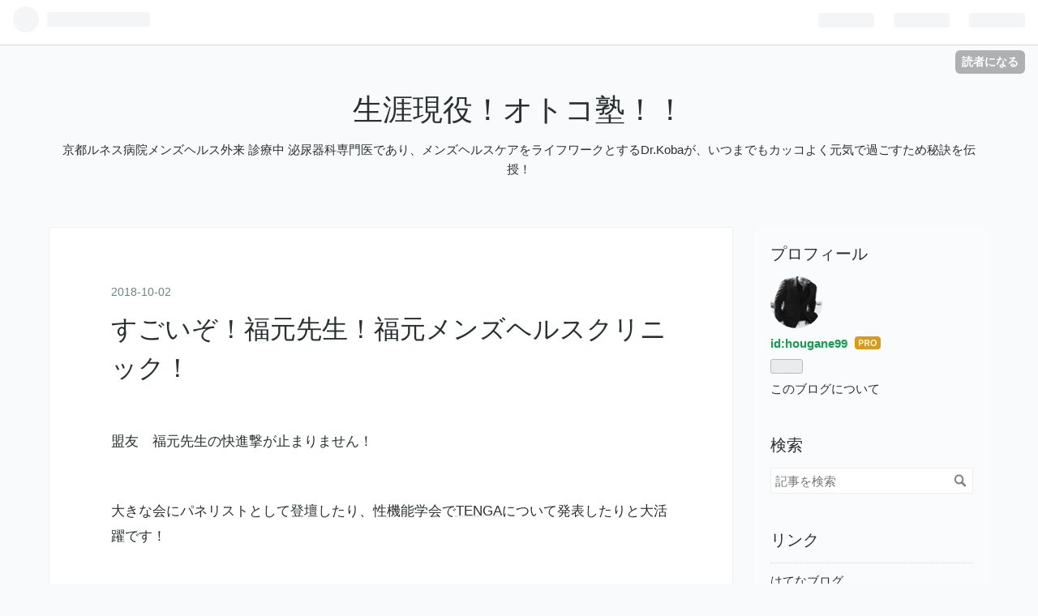

--- FILE ---
content_type: text/html; charset=utf-8
request_url: https://www.koba-otokojuku.com/entry/2018/10/02/230547
body_size: 10575
content:
<!DOCTYPE html>
<html
  lang="ja"

data-admin-domain="//blog.hatena.ne.jp"
data-admin-origin="https://blog.hatena.ne.jp"
data-author="hougane99"
data-avail-langs="ja en"
data-blog="doctorkobakoba.hatenablog.com"
data-blog-host="doctorkobakoba.hatenablog.com"
data-blog-is-public="1"
data-blog-name="生涯現役！オトコ塾！！"
data-blog-owner="hougane99"
data-blog-show-ads=""
data-blog-show-sleeping-ads=""
data-blog-uri="https://www.koba-otokojuku.com/"
data-blog-uuid="8599973812272060580"
data-blogs-uri-base="https://www.koba-otokojuku.com"
data-brand="pro"
data-data-layer="{&quot;hatenablog&quot;:{&quot;admin&quot;:{},&quot;analytics&quot;:{&quot;brand_property_id&quot;:&quot;&quot;,&quot;measurement_id&quot;:&quot;&quot;,&quot;non_sampling_property_id&quot;:&quot;&quot;,&quot;property_id&quot;:&quot;UA-105584713-1&quot;,&quot;separated_property_id&quot;:&quot;UA-29716941-23&quot;},&quot;blog&quot;:{&quot;blog_id&quot;:&quot;8599973812272060580&quot;,&quot;content_seems_japanese&quot;:&quot;true&quot;,&quot;disable_ads&quot;:&quot;custom_domain&quot;,&quot;enable_ads&quot;:&quot;false&quot;,&quot;enable_keyword_link&quot;:&quot;true&quot;,&quot;entry_show_footer_related_entries&quot;:&quot;true&quot;,&quot;force_pc_view&quot;:&quot;false&quot;,&quot;is_public&quot;:&quot;true&quot;,&quot;is_responsive_view&quot;:&quot;false&quot;,&quot;is_sleeping&quot;:&quot;true&quot;,&quot;lang&quot;:&quot;ja&quot;,&quot;name&quot;:&quot;\u751f\u6daf\u73fe\u5f79\uff01\u30aa\u30c8\u30b3\u587e\uff01\uff01&quot;,&quot;owner_name&quot;:&quot;hougane99&quot;,&quot;uri&quot;:&quot;https://www.koba-otokojuku.com/&quot;},&quot;brand&quot;:&quot;pro&quot;,&quot;page_id&quot;:&quot;entry&quot;,&quot;permalink_entry&quot;:{&quot;author_name&quot;:&quot;hougane99&quot;,&quot;categories&quot;:&quot;&quot;,&quot;character_count&quot;:311,&quot;date&quot;:&quot;2018-10-02&quot;,&quot;entry_id&quot;:&quot;10257846132643996739&quot;,&quot;first_category&quot;:&quot;&quot;,&quot;hour&quot;:&quot;23&quot;,&quot;title&quot;:&quot;\u3059\u3054\u3044\u305e\uff01\u798f\u5143\u5148\u751f\uff01\u798f\u5143\u30e1\u30f3\u30ba\u30d8\u30eb\u30b9\u30af\u30ea\u30cb\u30c3\u30af\uff01&quot;,&quot;uri&quot;:&quot;https://www.koba-otokojuku.com/entry/2018/10/02/230547&quot;},&quot;pro&quot;:&quot;pro&quot;,&quot;router_type&quot;:&quot;blogs&quot;}}"
data-device="pc"
data-dont-recommend-pro="false"
data-global-domain="https://hatena.blog"
data-globalheader-color="b"
data-globalheader-type="pc"
data-has-touch-view="1"
data-help-url="https://help.hatenablog.com"
data-page="entry"
data-parts-domain="https://hatenablog-parts.com"
data-plus-available="1"
data-pro="true"
data-router-type="blogs"
data-sentry-dsn="https://03a33e4781a24cf2885099fed222b56d@sentry.io/1195218"
data-sentry-environment="production"
data-sentry-sample-rate="0.1"
data-static-domain="https://cdn.blog.st-hatena.com"
data-version="ce43ede181607532cbc098ac629b52"




  data-initial-state="{}"

  >
  <head prefix="og: http://ogp.me/ns# fb: http://ogp.me/ns/fb# article: http://ogp.me/ns/article#">

  

  
  <meta name="viewport" content="width=device-width, initial-scale=1.0" />


  


  

  <meta name="robots" content="max-image-preview:large" />


  <meta charset="utf-8"/>
  <meta http-equiv="X-UA-Compatible" content="IE=7; IE=9; IE=10; IE=11" />
  <title>すごいぞ！福元先生！福元メンズヘルスクリニック！ - 生涯現役！オトコ塾！！</title>

  
  <link rel="canonical" href="https://www.koba-otokojuku.com/entry/2018/10/02/230547"/>



  

<meta itemprop="name" content="すごいぞ！福元先生！福元メンズヘルスクリニック！ - 生涯現役！オトコ塾！！"/>

  <meta itemprop="image" content="https://ogimage.blog.st-hatena.com/8599973812272060580/10257846132643996739/1538489147"/>


  <meta property="og:title" content="すごいぞ！福元先生！福元メンズヘルスクリニック！ - 生涯現役！オトコ塾！！"/>
<meta property="og:type" content="article"/>
  <meta property="og:url" content="https://www.koba-otokojuku.com/entry/2018/10/02/230547"/>

  <meta property="og:image" content="https://ogimage.blog.st-hatena.com/8599973812272060580/10257846132643996739/1538489147"/>

<meta property="og:image:alt" content="すごいぞ！福元先生！福元メンズヘルスクリニック！ - 生涯現役！オトコ塾！！"/>
    <meta property="og:description" content="盟友 福元先生の快進撃が止まりません！ 大きな会にパネリストとして登壇したり、性機能学会でTENGAについて発表したりと大活躍です！ 僕と福元先生の詳しいことはこちら。 doctorkobakoba.hatenablog.com doctorkobakoba.hatenablog.com 医師の3割くらいが見てるんじゃないかという専門サイト Medical Tribune という雑誌にも掲載されました。 京都ルネス病院の消化器科医長の中村先生が 着替えのロッカーで TENGAってなんや？？ と聞いてくるほどの影響です！ medical-tribune.co.jp 福元先生に負けないように頑張り…" />
<meta property="og:site_name" content="生涯現役！オトコ塾！！"/>

  <meta property="article:published_time" content="2018-10-02T14:05:47Z" />

      <meta name="twitter:card"  content="summary_large_image" />
    <meta name="twitter:image" content="https://ogimage.blog.st-hatena.com/8599973812272060580/10257846132643996739/1538489147" />  <meta name="twitter:title" content="すごいぞ！福元先生！福元メンズヘルスクリニック！ - 生涯現役！オトコ塾！！" />    <meta name="twitter:description" content="盟友 福元先生の快進撃が止まりません！ 大きな会にパネリストとして登壇したり、性機能学会でTENGAについて発表したりと大活躍です！ 僕と福元先生の詳しいことはこちら。 doctorkobakoba.hatenablog.com doctorkobakoba.hatenablog.com 医師の3割くらいが見てるんじゃ…" />  <meta name="twitter:app:name:iphone" content="はてなブログアプリ" />
  <meta name="twitter:app:id:iphone" content="583299321" />
  <meta name="twitter:app:url:iphone" content="hatenablog:///open?uri=https%3A%2F%2Fwww.koba-otokojuku.com%2Fentry%2F2018%2F10%2F02%2F230547" />
  
    <meta name="description" content="盟友 福元先生の快進撃が止まりません！ 大きな会にパネリストとして登壇したり、性機能学会でTENGAについて発表したりと大活躍です！ 僕と福元先生の詳しいことはこちら。 doctorkobakoba.hatenablog.com doctorkobakoba.hatenablog.com 医師の3割くらいが見てるんじゃないかという専門サイト Medical Tribune という雑誌にも掲載されました。 京都ルネス病院の消化器科医長の中村先生が 着替えのロッカーで TENGAってなんや？？ と聞いてくるほどの影響です！ medical-tribune.co.jp 福元先生に負けないように頑張り…" />
    <meta name="google-site-verification" content="HNsMXngk4vBk8azdV8wYZ1YFFZuJuXF2QdpYRplQB-c" />
    <meta name="keywords" content="男性ホルモン　アンチエイジング　テストステロン　ED　AGA" />


  
<script
  id="embed-gtm-data-layer-loader"
  data-data-layer-page-specific="{&quot;hatenablog&quot;:{&quot;blogs_permalink&quot;:{&quot;is_author_pro&quot;:&quot;true&quot;,&quot;has_related_entries_with_elasticsearch&quot;:&quot;true&quot;,&quot;entry_afc_issued&quot;:&quot;false&quot;,&quot;is_blog_sleeping&quot;:&quot;true&quot;,&quot;blog_afc_issued&quot;:&quot;false&quot;}}}"
>
(function() {
  function loadDataLayer(elem, attrName) {
    if (!elem) { return {}; }
    var json = elem.getAttribute(attrName);
    if (!json) { return {}; }
    return JSON.parse(json);
  }

  var globalVariables = loadDataLayer(
    document.documentElement,
    'data-data-layer'
  );
  var pageSpecificVariables = loadDataLayer(
    document.getElementById('embed-gtm-data-layer-loader'),
    'data-data-layer-page-specific'
  );

  var variables = [globalVariables, pageSpecificVariables];

  if (!window.dataLayer) {
    window.dataLayer = [];
  }

  for (var i = 0; i < variables.length; i++) {
    window.dataLayer.push(variables[i]);
  }
})();
</script>

<!-- Google Tag Manager -->
<script>(function(w,d,s,l,i){w[l]=w[l]||[];w[l].push({'gtm.start':
new Date().getTime(),event:'gtm.js'});var f=d.getElementsByTagName(s)[0],
j=d.createElement(s),dl=l!='dataLayer'?'&l='+l:'';j.async=true;j.src=
'https://www.googletagmanager.com/gtm.js?id='+i+dl;f.parentNode.insertBefore(j,f);
})(window,document,'script','dataLayer','GTM-P4CXTW');</script>
<!-- End Google Tag Manager -->











  <link rel="shortcut icon" href="https://www.koba-otokojuku.com/icon/favicon">
<link rel="apple-touch-icon" href="https://www.koba-otokojuku.com/icon/touch">
<link rel="icon" sizes="192x192" href="https://www.koba-otokojuku.com/icon/link">

  

<link rel="alternate" type="application/atom+xml" title="Atom" href="https://www.koba-otokojuku.com/feed"/>
<link rel="alternate" type="application/rss+xml" title="RSS2.0" href="https://www.koba-otokojuku.com/rss"/>

  <link rel="alternate" type="application/json+oembed" href="https://hatena.blog/oembed?url=https%3A%2F%2Fwww.koba-otokojuku.com%2Fentry%2F2018%2F10%2F02%2F230547&amp;format=json" title="oEmbed Profile of すごいぞ！福元先生！福元メンズヘルスクリニック！"/>
<link rel="alternate" type="text/xml+oembed" href="https://hatena.blog/oembed?url=https%3A%2F%2Fwww.koba-otokojuku.com%2Fentry%2F2018%2F10%2F02%2F230547&amp;format=xml" title="oEmbed Profile of すごいぞ！福元先生！福元メンズヘルスクリニック！"/>
  
  <link rel="author" href="http://www.hatena.ne.jp/hougane99/">

  

  


  
    
<link rel="stylesheet" type="text/css" href="https://cdn.blog.st-hatena.com/css/blog.css?version=ce43ede181607532cbc098ac629b52"/>

    
  <link rel="stylesheet" type="text/css" href="https://usercss.blog.st-hatena.com/blog_style/8599973812272060580/ad361a634f32711658924576793017cb2b681bab"/>
  
  

  

  
<script> </script>

  
<style>
  div#google_afc_user,
  div.google-afc-user-container,
  div.google_afc_image,
  div.google_afc_blocklink {
      display: block !important;
  }
</style>


  

  
    <script type="application/ld+json">{"@context":"http://schema.org","@type":"Article","dateModified":"2018-10-02T23:05:47+09:00","datePublished":"2018-10-02T23:05:47+09:00","description":"盟友 福元先生の快進撃が止まりません！ 大きな会にパネリストとして登壇したり、性機能学会でTENGAについて発表したりと大活躍です！ 僕と福元先生の詳しいことはこちら。 doctorkobakoba.hatenablog.com doctorkobakoba.hatenablog.com 医師の3割くらいが見てるんじゃないかという専門サイト Medical Tribune という雑誌にも掲載されました。 京都ルネス病院の消化器科医長の中村先生が 着替えのロッカーで TENGAってなんや？？ と聞いてくるほどの影響です！ medical-tribune.co.jp 福元先生に負けないように頑張り…","headline":"すごいぞ！福元先生！福元メンズヘルスクリニック！","image":["https://cdn.blog.st-hatena.com/images/theme/og-image-1500.png"],"mainEntityOfPage":{"@id":"https://www.koba-otokojuku.com/entry/2018/10/02/230547","@type":"WebPage"}}</script>

  

  
</head>

  <body class="page-entry globalheader-ng-enabled">
    

<div id="globalheader-container"
  data-brand="hatenablog"
  
  >
  <iframe id="globalheader" height="37" frameborder="0" allowTransparency="true"></iframe>
</div>


  
  
  
    <nav class="
      blog-controlls
      
    ">
      <div class="blog-controlls-blog-icon">
        <a href="https://www.koba-otokojuku.com/">
          <img src="https://cdn.image.st-hatena.com/image/square/f830b689d0fe814cd29c5fad52c5ffe890fe3dea/backend=imagemagick;height=128;version=1;width=128/https%3A%2F%2Fcdn.user.blog.st-hatena.com%2Fcustom_blog_icon%2F138826553%2F151422241425252" alt="生涯現役！オトコ塾！！"/>
        </a>
      </div>
      <div class="blog-controlls-title">
        <a href="https://www.koba-otokojuku.com/">生涯現役！オトコ塾！！</a>
      </div>
      <a href="https://blog.hatena.ne.jp/hougane99/doctorkobakoba.hatenablog.com/subscribe?utm_medium=button&amp;utm_campaign=subscribe_blog&amp;utm_source=blogs_topright_button" class="blog-controlls-subscribe-btn test-blog-header-controlls-subscribe">
        読者になる
      </a>
    </nav>
  

  <div id="container">
    <div id="container-inner">
      <header id="blog-title" data-brand="hatenablog">
  <div id="blog-title-inner" >
    <div id="blog-title-content">
      <h1 id="title"><a href="https://www.koba-otokojuku.com/">生涯現役！オトコ塾！！</a></h1>
      
        <h2 id="blog-description">京都ルネス病院メンズヘルス外来 診療中  泌尿器科専門医であり、メンズヘルスケアをライフワークとするDr.Kobaが、いつまでもカッコよく元気で過ごすため秘訣を伝授！</h2>
      
    </div>
  </div>
</header>

      

      
      




<div id="content" class="hfeed"
  
  >
  <div id="content-inner">
    <div id="wrapper">
      <div id="main">
        <div id="main-inner">
          

          



          
  
  <!-- google_ad_section_start -->
  <!-- rakuten_ad_target_begin -->
  
  
  

  

  
    
      
        <article class="entry hentry test-hentry js-entry-article date-first autopagerize_page_element chars-400 words-100 mode-html entry-odd" id="entry-10257846132643996739" data-keyword-campaign="" data-uuid="10257846132643996739" data-publication-type="entry">
  <div class="entry-inner">
    <header class="entry-header">
  
    <div class="date entry-date first">
    <a href="https://www.koba-otokojuku.com/archive/2018/10/02" rel="nofollow">
      <time datetime="2018-10-02T14:05:47Z" title="2018-10-02T14:05:47Z">
        <span class="date-year">2018</span><span class="hyphen">-</span><span class="date-month">10</span><span class="hyphen">-</span><span class="date-day">02</span>
      </time>
    </a>
      </div>
  <h1 class="entry-title">
  <a href="https://www.koba-otokojuku.com/entry/2018/10/02/230547" class="entry-title-link bookmark">すごいぞ！福元先生！福元メンズヘルスクリニック！</a>
</h1>

  
  


  

  

</header>

    


    <div class="entry-content hatenablog-entry">
  
    <p>盟友　福元先生の快進撃が止まりません！</p>
<p> </p>
<p>大きな会にパネリストとして登壇したり、性機能学会で<a class="keyword" href="http://d.hatena.ne.jp/keyword/TENGA">TENGA</a>について発表したりと大活躍です！</p>
<p> </p>
<p>僕と福元先生の詳しいことはこちら。</p>
<p> </p>
<p><iframe class="embed-card embed-blogcard" style="display: block; width: 100%; height: 190px; max-width: 500px; margin: 10px 0px;" title="性活研究会発足！ - 生涯現役！オトコ塾！！" src="https://hatenablog-parts.com/embed?url=http%3A%2F%2Fdoctorkobakoba.hatenablog.com%2Fentry%2F2018%2F08%2F28%2F093030" frameborder="0" scrolling="no"></iframe></p>
<p><cite class="hatena-citation"><a href="http://doctorkobakoba.hatenablog.com/entry/2018/08/28/093030">doctorkobakoba.hatenablog.com</a></cite></p>
<p> </p>
<p> </p>
<p><iframe class="embed-card embed-blogcard" style="display: block; width: 100%; height: 190px; max-width: 500px; margin: 10px 0px;" title="日本性機能学会に参加しております！ - 生涯現役！オトコ塾！！" src="https://hatenablog-parts.com/embed?url=http%3A%2F%2Fdoctorkobakoba.hatenablog.com%2Fentry%2F2018%2F09%2F16%2F071400" frameborder="0" scrolling="no"></iframe><cite class="hatena-citation"><a href="http://doctorkobakoba.hatenablog.com/entry/2018/09/16/071400">doctorkobakoba.hatenablog.com</a></cite></p>
<p> </p>
<p>医師の3割くらいが見てるんじゃないかという専門サイト</p>
<p><a class="keyword" href="http://d.hatena.ne.jp/keyword/Medical%20Tribune">Medical Tribune</a></p>
<p>という雑誌にも掲載されました。</p>
<p> </p>
<p>京都ルネス病院の消化器科医長の中村先生が</p>
<p>着替えのロッカーで</p>
<p><a class="keyword" href="http://d.hatena.ne.jp/keyword/TENGA">TENGA</a>ってなんや？？</p>
<p>と聞いてくるほどの影響です！</p>
<p> </p>
<p><iframe class="embed-card embed-webcard" style="display: block; width: 100%; height: 155px; max-width: 500px; margin: 10px 0px;" title="腟内射精障害の治療に&quot;あのツール&quot;を活用｜医療ニュース｜Medical Tribune" src="https://hatenablog-parts.com/embed?url=https%3A%2F%2Fmedical-tribune.co.jp%2Fnews%2F2018%2F0928516274%2F" frameborder="0" scrolling="no"></iframe><cite class="hatena-citation"><a href="https://medical-tribune.co.jp/news/2018/0928516274/">medical-tribune.co.jp</a></cite></p>
<p>福元先生に負けないように頑張ります！</p>
<p> </p>
<p>　Dr.Koba</p>
<p> </p>
<p> </p>
<p> </p>
<p> </p>
    
    




    

  
</div>

    
  <footer class="entry-footer">
    
    <div class="entry-tags-wrapper">
  <div class="entry-tags">  </div>
</div>

    <p class="entry-footer-section track-inview-by-gtm" data-gtm-track-json="{&quot;area&quot;: &quot;finish_reading&quot;}">
  <span class="author vcard"><span class="fn" data-load-nickname="1" data-user-name="hougane99" >hougane99</span></span>
  <span class="entry-footer-time"><a href="https://www.koba-otokojuku.com/entry/2018/10/02/230547"><time data-relative datetime="2018-10-02T14:05:47Z" title="2018-10-02T14:05:47Z" class="updated">2018-10-02 23:05</time></a></span>
  
  
  
    <span class="
      entry-footer-subscribe
      
    " data-test-blog-controlls-subscribe>
      <a href="https://blog.hatena.ne.jp/hougane99/doctorkobakoba.hatenablog.com/subscribe?utm_source=blogs_entry_footer&amp;utm_campaign=subscribe_blog&amp;utm_medium=button">
        読者になる
      </a>
    </span>
  
</p>

    
  <div
    class="hatena-star-container"
    data-hatena-star-container
    data-hatena-star-url="https://www.koba-otokojuku.com/entry/2018/10/02/230547"
    data-hatena-star-title="すごいぞ！福元先生！福元メンズヘルスクリニック！"
    data-hatena-star-variant="profile-icon"
    data-hatena-star-profile-url-template="https://blog.hatena.ne.jp/{username}/"
  ></div>


    
<div class="social-buttons">
  
  
    <div class="social-button-item">
      <a href="https://b.hatena.ne.jp/entry/s/www.koba-otokojuku.com/entry/2018/10/02/230547" class="hatena-bookmark-button" data-hatena-bookmark-url="https://www.koba-otokojuku.com/entry/2018/10/02/230547" data-hatena-bookmark-layout="vertical-balloon" data-hatena-bookmark-lang="ja" title="この記事をはてなブックマークに追加"><img src="https://b.st-hatena.com/images/entry-button/button-only.gif" alt="この記事をはてなブックマークに追加" width="20" height="20" style="border: none;" /></a>
    </div>
  
  
    <div class="social-button-item">
      <div class="fb-share-button" data-layout="box_count" data-href="https://www.koba-otokojuku.com/entry/2018/10/02/230547"></div>
    </div>
  
  
    
    
    <div class="social-button-item">
      <a
          class="entry-share-button entry-share-button-twitter test-share-button-twitter"
          href="https://x.com/intent/tweet?text=%E3%81%99%E3%81%94%E3%81%84%E3%81%9E%EF%BC%81%E7%A6%8F%E5%85%83%E5%85%88%E7%94%9F%EF%BC%81%E7%A6%8F%E5%85%83%E3%83%A1%E3%83%B3%E3%82%BA%E3%83%98%E3%83%AB%E3%82%B9%E3%82%AF%E3%83%AA%E3%83%8B%E3%83%83%E3%82%AF%EF%BC%81+-+%E7%94%9F%E6%B6%AF%E7%8F%BE%E5%BD%B9%EF%BC%81%E3%82%AA%E3%83%88%E3%82%B3%E5%A1%BE%EF%BC%81%EF%BC%81&amp;url=https%3A%2F%2Fwww.koba-otokojuku.com%2Fentry%2F2018%2F10%2F02%2F230547"
          title="X（Twitter）で投稿する"
        ></a>
    </div>
  
  
  
  
  
  
</div>

    

    <div class="customized-footer">
      

        

          <div class="entry-footer-modules" id="entry-footer-secondary-modules">      
<div class="hatena-module hatena-module-related-entries" >
      
  <!-- Hatena-Epic-has-related-entries-with-elasticsearch:true -->
  <div class="hatena-module-title">
    関連記事
  </div>
  <div class="hatena-module-body">
    <ul class="related-entries hatena-urllist urllist-with-thumbnails">
  
  
    
    <li class="urllist-item related-entries-item">
      <div class="urllist-item-inner related-entries-item-inner">
        
          
                      <a class="urllist-image-link related-entries-image-link" href="https://www.koba-otokojuku.com/entry/2018/09/16/071400">
  <img alt="日本性機能学会に参加しております！" src="https://cdn.image.st-hatena.com/image/square/0411d504f0347f368831b12bcca5c21a72edfcc3/backend=imagemagick;height=100;version=1;width=100/https%3A%2F%2Fcdn-ak.f.st-hatena.com%2Fimages%2Ffotolife%2Fh%2Fhougane99%2F20180916%2F20180916071232.jpg" class="urllist-image related-entries-image" title="日本性機能学会に参加しております！" width="100" height="100" loading="lazy">
</a>
            <div class="urllist-date-link related-entries-date-link">
  <a href="https://www.koba-otokojuku.com/archive/2018/09/16" rel="nofollow">
    <time datetime="2018-09-15T22:14:00Z" title="2018年9月16日">
      2018-09-16
    </time>
  </a>
</div>

          <a href="https://www.koba-otokojuku.com/entry/2018/09/16/071400" class="urllist-title-link related-entries-title-link  urllist-title related-entries-title">日本性機能学会に参加しております！</a>


          
          

                      <div class="urllist-entry-body related-entries-entry-body">おはようございます！ Dr.Kobaです。 神戸で開催されている 日…</div>
      </div>
    </li>
  
    
    <li class="urllist-item related-entries-item">
      <div class="urllist-item-inner related-entries-item-inner">
        
          
                      <div class="urllist-date-link related-entries-date-link">
  <a href="https://www.koba-otokojuku.com/archive/2018/07/21" rel="nofollow">
    <time datetime="2018-07-21T08:56:07Z" title="2018年7月21日">
      2018-07-21
    </time>
  </a>
</div>

          <a href="https://www.koba-otokojuku.com/entry/2018/07/21/175607" class="urllist-title-link related-entries-title-link  urllist-title related-entries-title">本日は0721ということでオナニーの日です。</a>


          
          

                      <div class="urllist-entry-body related-entries-entry-body">皆さん、こんにちは。 Dr.Koba です。 タイトル通り 本日はオナ…</div>
      </div>
    </li>
  
    
    <li class="urllist-item related-entries-item">
      <div class="urllist-item-inner related-entries-item-inner">
        
          
                      <div class="urllist-date-link related-entries-date-link">
  <a href="https://www.koba-otokojuku.com/archive/2018/07/17" rel="nofollow">
    <time datetime="2018-07-17T06:59:03Z" title="2018年7月17日">
      2018-07-17
    </time>
  </a>
</div>

          <a href="https://www.koba-otokojuku.com/entry/2018/07/17/155903" class="urllist-title-link related-entries-title-link  urllist-title related-entries-title">緊急イベント告知</a>


          
          

                      <div class="urllist-entry-body related-entries-entry-body">皆さん、こんにちは。 Dr.Koba です。 とっても暑い日が続きま…</div>
      </div>
    </li>
  
    
    <li class="urllist-item related-entries-item">
      <div class="urllist-item-inner related-entries-item-inner">
        
          
                      <a class="urllist-image-link related-entries-image-link" href="https://www.koba-otokojuku.com/entry/2018/05/15/183424">
  <img alt="凄いぞTENGA！！早漏や膣内射精障害をTENGAで克服！！！" src="https://cdn.image.st-hatena.com/image/square/29aa545ca48a5914d0fde8b8ade1772e22822652/backend=imagemagick;height=100;version=1;width=100/https%3A%2F%2Fcdn-ak.f.st-hatena.com%2Fimages%2Ffotolife%2Fh%2Fhougane99%2F20180515%2F20180515180705.jpg" class="urllist-image related-entries-image" title="凄いぞTENGA！！早漏や膣内射精障害をTENGAで克服！！！" width="100" height="100" loading="lazy">
</a>
            <div class="urllist-date-link related-entries-date-link">
  <a href="https://www.koba-otokojuku.com/archive/2018/05/15" rel="nofollow">
    <time datetime="2018-05-15T09:34:24Z" title="2018年5月15日">
      2018-05-15
    </time>
  </a>
</div>

          <a href="https://www.koba-otokojuku.com/entry/2018/05/15/183424" class="urllist-title-link related-entries-title-link  urllist-title related-entries-title">凄いぞTENGA！！早漏や膣内射精障害をTENGAで克服！！！</a>


          
          

                      <div class="urllist-entry-body related-entries-entry-body">皆さん、こんばんは。 Dr.Koba です。 オナニホールとしてTopシ…</div>
      </div>
    </li>
  
    
    <li class="urllist-item related-entries-item">
      <div class="urllist-item-inner related-entries-item-inner">
        
          
                      <a class="urllist-image-link related-entries-image-link" href="https://www.koba-otokojuku.com/entry/2018/05/04/125716">
  <img alt="男性ホルモンを塗って増やす！グローミン！！" src="https://cdn.image.st-hatena.com/image/square/15b39321e361dab21d0c344a8b4dde8ffbc7b13f/backend=imagemagick;height=100;version=1;width=100/https%3A%2F%2Fcdn-ak.f.st-hatena.com%2Fimages%2Ffotolife%2Fh%2Fhougane99%2F20180504%2F20180504124847.jpg" class="urllist-image related-entries-image" title="男性ホルモンを塗って増やす！グローミン！！" width="100" height="100" loading="lazy">
</a>
            <div class="urllist-date-link related-entries-date-link">
  <a href="https://www.koba-otokojuku.com/archive/2018/05/04" rel="nofollow">
    <time datetime="2018-05-04T03:57:16Z" title="2018年5月4日">
      2018-05-04
    </time>
  </a>
</div>

          <a href="https://www.koba-otokojuku.com/entry/2018/05/04/125716" class="urllist-title-link related-entries-title-link  urllist-title related-entries-title">男性ホルモンを塗って増やす！グローミン！！</a>


          
          

                      <div class="urllist-entry-body related-entries-entry-body">皆さん、こんにちは。 Dr.Koba です。 男性ホルモンって大事で…</div>
      </div>
    </li>
  
</ul>

  </div>
</div>
  </div>
        

      
    </div>
    
  <div class="comment-box js-comment-box">
    
    <ul class="comment js-comment">
      <li class="read-more-comments" style="display: none;"><a>もっと読む</a></li>
    </ul>
    
      <a class="leave-comment-title js-leave-comment-title">コメントを書く</a>
    
  </div>

  </footer>

  </div>
</article>

      
      
    
  

  
  <!-- rakuten_ad_target_end -->
  <!-- google_ad_section_end -->
  
  
  
  <div class="pager pager-permalink permalink">
    
      
      <span class="pager-prev">
        <a href="https://www.koba-otokojuku.com/entry/2018/10/05/133322" rel="prev">
          <span class="pager-arrow">&laquo; </span>
          性に対してオープンな社会って何か。
        </a>
      </span>
    
    
      
      <span class="pager-next">
        <a href="https://www.koba-otokojuku.com/entry/2018/09/29/093135" rel="next">
          正しいオナニーとは！？
          <span class="pager-arrow"> &raquo;</span>
        </a>
      </span>
    
  </div>


  



        </div>
      </div>

      <aside id="box1">
  <div id="box1-inner">
  </div>
</aside>

    </div><!-- #wrapper -->

    
<aside id="box2">
  
  <div id="box2-inner">
    
      

<div class="hatena-module hatena-module-profile">
  <div class="hatena-module-title">
    プロフィール
  </div>
  <div class="hatena-module-body">
    
    <a href="https://www.koba-otokojuku.com/about" class="profile-icon-link">
      <img src="https://cdn.profile-image.st-hatena.com/users/hougane99/profile.png?1518334935"
      alt="id:hougane99" class="profile-icon" />
    </a>
    

    
    <span class="id">
      <a href="https://www.koba-otokojuku.com/about" class="hatena-id-link"><span data-load-nickname="1" data-user-name="hougane99">id:hougane99</span></a>
      
  
  
    <a href="https://blog.hatena.ne.jp/-/pro?plus_via=blog_plus_badge&amp;utm_source=pro_badge&amp;utm_medium=referral&amp;utm_campaign=register_pro" title="はてなブログPro"><i class="badge-type-pro">はてなブログPro</i></a>
  


    </span>
    

    

    

    
      <div class="hatena-follow-button-box btn-subscribe js-hatena-follow-button-box"
  
  >

  <a href="#" class="hatena-follow-button js-hatena-follow-button">
    <span class="subscribing">
      <span class="foreground">読者です</span>
      <span class="background">読者をやめる</span>
    </span>
    <span class="unsubscribing" data-track-name="profile-widget-subscribe-button" data-track-once>
      <span class="foreground">読者になる</span>
      <span class="background">読者になる</span>
    </span>
  </a>
  <div class="subscription-count-box js-subscription-count-box">
    <i></i>
    <u></u>
    <span class="subscription-count js-subscription-count">
    </span>
  </div>
</div>

    

    

    <div class="profile-about">
      <a href="https://www.koba-otokojuku.com/about">このブログについて</a>
    </div>

  </div>
</div>

    
      <div class="hatena-module hatena-module-search-box">
  <div class="hatena-module-title">
    検索
  </div>
  <div class="hatena-module-body">
    <form class="search-form" role="search" action="https://www.koba-otokojuku.com/search" method="get">
  <input type="text" name="q" class="search-module-input" value="" placeholder="記事を検索" required>
  <input type="submit" value="検索" class="search-module-button" />
</form>

  </div>
</div>

    
      <div class="hatena-module hatena-module-links">
  <div class="hatena-module-title">
    リンク
  </div>
  <div class="hatena-module-body">
    <ul class="hatena-urllist">
      
        <li>
          <a href="https://hatena.blog/">はてなブログ</a>
        </li>
      
        <li>
          <a href="https://hatena.blog/guide?via=200109">ブログをはじめる</a>
        </li>
      
        <li>
          <a href="http://blog.hatenablog.com">週刊はてなブログ</a>
        </li>
      
        <li>
          <a href="https://hatena.blog/guide/pro">はてなブログPro</a>
        </li>
      
    </ul>
  </div>
</div>

    
      <div class="hatena-module hatena-module-recent-entries ">
  <div class="hatena-module-title">
    <a href="https://www.koba-otokojuku.com/archive">
      最新記事
    </a>
  </div>
  <div class="hatena-module-body">
    <ul class="recent-entries hatena-urllist ">
  
  
    
    <li class="urllist-item recent-entries-item">
      <div class="urllist-item-inner recent-entries-item-inner">
        
          
          
          <a href="https://www.koba-otokojuku.com/entry/2022/03/29/081620" class="urllist-title-link recent-entries-title-link  urllist-title recent-entries-title">京都も桜が咲き始めました。</a>


          
          

                </div>
    </li>
  
    
    <li class="urllist-item recent-entries-item">
      <div class="urllist-item-inner recent-entries-item-inner">
        
          
          
          <a href="https://www.koba-otokojuku.com/entry/2021/03/14/104958" class="urllist-title-link recent-entries-title-link  urllist-title recent-entries-title">賢者タイムにはプロラクチンが関係している</a>


          
          

                </div>
    </li>
  
    
    <li class="urllist-item recent-entries-item">
      <div class="urllist-item-inner recent-entries-item-inner">
        
          
          
          <a href="https://www.koba-otokojuku.com/entry/2021/03/07/142741" class="urllist-title-link recent-entries-title-link  urllist-title recent-entries-title">圧力鍋でご飯を炊く</a>


          
          

                </div>
    </li>
  
    
    <li class="urllist-item recent-entries-item">
      <div class="urllist-item-inner recent-entries-item-inner">
        
          
          
          <a href="https://www.koba-otokojuku.com/entry/2021/02/16/153149" class="urllist-title-link recent-entries-title-link  urllist-title recent-entries-title">　おちんちんのむきむき体操について</a>


          
          

                </div>
    </li>
  
    
    <li class="urllist-item recent-entries-item">
      <div class="urllist-item-inner recent-entries-item-inner">
        
          
          
          <a href="https://www.koba-otokojuku.com/entry/2021/02/08/183456" class="urllist-title-link recent-entries-title-link  urllist-title recent-entries-title">原因がわからない？　淋菌でもクラミジアでもない性感染症　マイコプラズマ・ジェニタリウム</a>


          
          

                </div>
    </li>
  
</ul>

      </div>
</div>

    
      

<div class="hatena-module hatena-module-archive" data-archive-type="default" data-archive-url="https://www.koba-otokojuku.com/archive">
  <div class="hatena-module-title">
    <a href="https://www.koba-otokojuku.com/archive">月別アーカイブ</a>
  </div>
  <div class="hatena-module-body">
    
      
        <ul class="hatena-urllist">
          
            <li class="archive-module-year archive-module-year-hidden" data-year="2022">
              <div class="archive-module-button">
                <span class="archive-module-hide-button">▼</span>
                <span class="archive-module-show-button">▶</span>
              </div>
              <a href="https://www.koba-otokojuku.com/archive/2022" class="archive-module-year-title archive-module-year-2022">
                2022
              </a>
              <ul class="archive-module-months">
                
                  <li class="archive-module-month">
                    <a href="https://www.koba-otokojuku.com/archive/2022/03" class="archive-module-month-title archive-module-month-2022-3">
                      2022 / 3
                    </a>
                  </li>
                
              </ul>
            </li>
          
            <li class="archive-module-year archive-module-year-hidden" data-year="2021">
              <div class="archive-module-button">
                <span class="archive-module-hide-button">▼</span>
                <span class="archive-module-show-button">▶</span>
              </div>
              <a href="https://www.koba-otokojuku.com/archive/2021" class="archive-module-year-title archive-module-year-2021">
                2021
              </a>
              <ul class="archive-module-months">
                
                  <li class="archive-module-month">
                    <a href="https://www.koba-otokojuku.com/archive/2021/03" class="archive-module-month-title archive-module-month-2021-3">
                      2021 / 3
                    </a>
                  </li>
                
                  <li class="archive-module-month">
                    <a href="https://www.koba-otokojuku.com/archive/2021/02" class="archive-module-month-title archive-module-month-2021-2">
                      2021 / 2
                    </a>
                  </li>
                
                  <li class="archive-module-month">
                    <a href="https://www.koba-otokojuku.com/archive/2021/01" class="archive-module-month-title archive-module-month-2021-1">
                      2021 / 1
                    </a>
                  </li>
                
              </ul>
            </li>
          
            <li class="archive-module-year archive-module-year-hidden" data-year="2020">
              <div class="archive-module-button">
                <span class="archive-module-hide-button">▼</span>
                <span class="archive-module-show-button">▶</span>
              </div>
              <a href="https://www.koba-otokojuku.com/archive/2020" class="archive-module-year-title archive-module-year-2020">
                2020
              </a>
              <ul class="archive-module-months">
                
                  <li class="archive-module-month">
                    <a href="https://www.koba-otokojuku.com/archive/2020/06" class="archive-module-month-title archive-module-month-2020-6">
                      2020 / 6
                    </a>
                  </li>
                
                  <li class="archive-module-month">
                    <a href="https://www.koba-otokojuku.com/archive/2020/02" class="archive-module-month-title archive-module-month-2020-2">
                      2020 / 2
                    </a>
                  </li>
                
                  <li class="archive-module-month">
                    <a href="https://www.koba-otokojuku.com/archive/2020/01" class="archive-module-month-title archive-module-month-2020-1">
                      2020 / 1
                    </a>
                  </li>
                
              </ul>
            </li>
          
            <li class="archive-module-year archive-module-year-hidden" data-year="2019">
              <div class="archive-module-button">
                <span class="archive-module-hide-button">▼</span>
                <span class="archive-module-show-button">▶</span>
              </div>
              <a href="https://www.koba-otokojuku.com/archive/2019" class="archive-module-year-title archive-module-year-2019">
                2019
              </a>
              <ul class="archive-module-months">
                
                  <li class="archive-module-month">
                    <a href="https://www.koba-otokojuku.com/archive/2019/12" class="archive-module-month-title archive-module-month-2019-12">
                      2019 / 12
                    </a>
                  </li>
                
                  <li class="archive-module-month">
                    <a href="https://www.koba-otokojuku.com/archive/2019/11" class="archive-module-month-title archive-module-month-2019-11">
                      2019 / 11
                    </a>
                  </li>
                
                  <li class="archive-module-month">
                    <a href="https://www.koba-otokojuku.com/archive/2019/10" class="archive-module-month-title archive-module-month-2019-10">
                      2019 / 10
                    </a>
                  </li>
                
                  <li class="archive-module-month">
                    <a href="https://www.koba-otokojuku.com/archive/2019/09" class="archive-module-month-title archive-module-month-2019-9">
                      2019 / 9
                    </a>
                  </li>
                
                  <li class="archive-module-month">
                    <a href="https://www.koba-otokojuku.com/archive/2019/08" class="archive-module-month-title archive-module-month-2019-8">
                      2019 / 8
                    </a>
                  </li>
                
                  <li class="archive-module-month">
                    <a href="https://www.koba-otokojuku.com/archive/2019/07" class="archive-module-month-title archive-module-month-2019-7">
                      2019 / 7
                    </a>
                  </li>
                
                  <li class="archive-module-month">
                    <a href="https://www.koba-otokojuku.com/archive/2019/06" class="archive-module-month-title archive-module-month-2019-6">
                      2019 / 6
                    </a>
                  </li>
                
                  <li class="archive-module-month">
                    <a href="https://www.koba-otokojuku.com/archive/2019/05" class="archive-module-month-title archive-module-month-2019-5">
                      2019 / 5
                    </a>
                  </li>
                
                  <li class="archive-module-month">
                    <a href="https://www.koba-otokojuku.com/archive/2019/04" class="archive-module-month-title archive-module-month-2019-4">
                      2019 / 4
                    </a>
                  </li>
                
                  <li class="archive-module-month">
                    <a href="https://www.koba-otokojuku.com/archive/2019/02" class="archive-module-month-title archive-module-month-2019-2">
                      2019 / 2
                    </a>
                  </li>
                
              </ul>
            </li>
          
            <li class="archive-module-year archive-module-year-hidden" data-year="2018">
              <div class="archive-module-button">
                <span class="archive-module-hide-button">▼</span>
                <span class="archive-module-show-button">▶</span>
              </div>
              <a href="https://www.koba-otokojuku.com/archive/2018" class="archive-module-year-title archive-module-year-2018">
                2018
              </a>
              <ul class="archive-module-months">
                
                  <li class="archive-module-month">
                    <a href="https://www.koba-otokojuku.com/archive/2018/12" class="archive-module-month-title archive-module-month-2018-12">
                      2018 / 12
                    </a>
                  </li>
                
                  <li class="archive-module-month">
                    <a href="https://www.koba-otokojuku.com/archive/2018/10" class="archive-module-month-title archive-module-month-2018-10">
                      2018 / 10
                    </a>
                  </li>
                
                  <li class="archive-module-month">
                    <a href="https://www.koba-otokojuku.com/archive/2018/09" class="archive-module-month-title archive-module-month-2018-9">
                      2018 / 9
                    </a>
                  </li>
                
                  <li class="archive-module-month">
                    <a href="https://www.koba-otokojuku.com/archive/2018/08" class="archive-module-month-title archive-module-month-2018-8">
                      2018 / 8
                    </a>
                  </li>
                
                  <li class="archive-module-month">
                    <a href="https://www.koba-otokojuku.com/archive/2018/07" class="archive-module-month-title archive-module-month-2018-7">
                      2018 / 7
                    </a>
                  </li>
                
                  <li class="archive-module-month">
                    <a href="https://www.koba-otokojuku.com/archive/2018/06" class="archive-module-month-title archive-module-month-2018-6">
                      2018 / 6
                    </a>
                  </li>
                
                  <li class="archive-module-month">
                    <a href="https://www.koba-otokojuku.com/archive/2018/05" class="archive-module-month-title archive-module-month-2018-5">
                      2018 / 5
                    </a>
                  </li>
                
                  <li class="archive-module-month">
                    <a href="https://www.koba-otokojuku.com/archive/2018/04" class="archive-module-month-title archive-module-month-2018-4">
                      2018 / 4
                    </a>
                  </li>
                
                  <li class="archive-module-month">
                    <a href="https://www.koba-otokojuku.com/archive/2018/03" class="archive-module-month-title archive-module-month-2018-3">
                      2018 / 3
                    </a>
                  </li>
                
                  <li class="archive-module-month">
                    <a href="https://www.koba-otokojuku.com/archive/2018/02" class="archive-module-month-title archive-module-month-2018-2">
                      2018 / 2
                    </a>
                  </li>
                
                  <li class="archive-module-month">
                    <a href="https://www.koba-otokojuku.com/archive/2018/01" class="archive-module-month-title archive-module-month-2018-1">
                      2018 / 1
                    </a>
                  </li>
                
              </ul>
            </li>
          
            <li class="archive-module-year archive-module-year-hidden" data-year="2017">
              <div class="archive-module-button">
                <span class="archive-module-hide-button">▼</span>
                <span class="archive-module-show-button">▶</span>
              </div>
              <a href="https://www.koba-otokojuku.com/archive/2017" class="archive-module-year-title archive-module-year-2017">
                2017
              </a>
              <ul class="archive-module-months">
                
                  <li class="archive-module-month">
                    <a href="https://www.koba-otokojuku.com/archive/2017/12" class="archive-module-month-title archive-module-month-2017-12">
                      2017 / 12
                    </a>
                  </li>
                
                  <li class="archive-module-month">
                    <a href="https://www.koba-otokojuku.com/archive/2017/10" class="archive-module-month-title archive-module-month-2017-10">
                      2017 / 10
                    </a>
                  </li>
                
                  <li class="archive-module-month">
                    <a href="https://www.koba-otokojuku.com/archive/2017/09" class="archive-module-month-title archive-module-month-2017-9">
                      2017 / 9
                    </a>
                  </li>
                
                  <li class="archive-module-month">
                    <a href="https://www.koba-otokojuku.com/archive/2017/08" class="archive-module-month-title archive-module-month-2017-8">
                      2017 / 8
                    </a>
                  </li>
                
                  <li class="archive-module-month">
                    <a href="https://www.koba-otokojuku.com/archive/2017/07" class="archive-module-month-title archive-module-month-2017-7">
                      2017 / 7
                    </a>
                  </li>
                
                  <li class="archive-module-month">
                    <a href="https://www.koba-otokojuku.com/archive/2017/06" class="archive-module-month-title archive-module-month-2017-6">
                      2017 / 6
                    </a>
                  </li>
                
              </ul>
            </li>
          
        </ul>
      
    
  </div>
</div>

    
      

<div class="hatena-module hatena-module-circles">
  <div class="hatena-module-title">
    参加グループ
  </div>
  <div class="hatena-module-body">
    <ul class="hatena-urllist circle-urllist">
      
        <li title="男性ホルモン倶楽部" data-circle-id="8599973812282872289" data-circle-mtime="1671215059">
  <a href="https://hatena.blog/g/8599973812282872289"><img class="circle-image" src="https://cdn.image.st-hatena.com/image/square/f3b995a1794f656ea5333034c2454155f5d261cd/backend=imagemagick;height=96;version=1;width=96/https%3A%2F%2Fcdn.user.blog.st-hatena.com%2Fcircle_image%2F138826553%2F1514353085133598" alt="男性ホルモン倶楽部" title="男性ホルモン倶楽部"></a>
  <a href="https://hatena.blog/g/8599973812282872289">男性ホルモン倶楽部</a>
</li>
      
    </ul>
  </div>
</div>

    
    
  </div>
</aside>


  </div>
</div>




      

      

    </div>
  </div>
  
<footer id="footer" data-brand="hatenablog">
  <div id="footer-inner">
    
      <div style="display:none !important" class="guest-footer js-guide-register test-blogs-register-guide" data-action="guide-register">
  <div class="guest-footer-content">
    <h3>はてなブログをはじめよう！</h3>
    <p>hougane99さんは、はてなブログを使っています。あなたもはてなブログをはじめてみませんか？</p>
    <div class="guest-footer-btn-container">
      <div  class="guest-footer-btn">
        <a class="btn btn-register js-inherit-ga" href="https://blog.hatena.ne.jp/register?via=200227" target="_blank">はてなブログをはじめる（無料）</a>
      </div>
      <div  class="guest-footer-btn">
        <a href="https://hatena.blog/guide" target="_blank">はてなブログとは</a>
      </div>
    </div>
  </div>
</div>

    
    <address class="footer-address">
      <a href="https://www.koba-otokojuku.com/">
        <img src="https://cdn.image.st-hatena.com/image/square/f830b689d0fe814cd29c5fad52c5ffe890fe3dea/backend=imagemagick;height=128;version=1;width=128/https%3A%2F%2Fcdn.user.blog.st-hatena.com%2Fcustom_blog_icon%2F138826553%2F151422241425252" width="16" height="16" alt="生涯現役！オトコ塾！！"/>
        <span class="footer-address-name">生涯現役！オトコ塾！！</span>
      </a>
    </address>
    <p class="services">
      Powered by <a href="https://hatena.blog/">Hatena Blog</a>
      |
        <a href="https://blog.hatena.ne.jp/-/abuse_report?target_url=https%3A%2F%2Fwww.koba-otokojuku.com%2Fentry%2F2018%2F10%2F02%2F230547" class="report-abuse-link test-report-abuse-link" target="_blank">ブログを報告する</a>
    </p>
  </div>
</footer>


  
  <script async src="https://s.hatena.ne.jp/js/widget/star.js"></script>
  
  
  <script>
    if (typeof window.Hatena === 'undefined') {
      window.Hatena = {};
    }
    if (!Hatena.hasOwnProperty('Star')) {
      Hatena.Star = {
        VERSION: 2,
      };
    }
  </script>


  
    <div id="fb-root"></div>
<script>(function(d, s, id) {
  var js, fjs = d.getElementsByTagName(s)[0];
  if (d.getElementById(id)) return;
  js = d.createElement(s); js.id = id;
  js.src = "//connect.facebook.net/ja_JP/sdk.js#xfbml=1&appId=719729204785177&version=v17.0";
  fjs.parentNode.insertBefore(js, fjs);
}(document, 'script', 'facebook-jssdk'));</script>

  
  

<div class="quote-box">
  <div class="tooltip-quote tooltip-quote-stock">
    <i class="blogicon-quote" title="引用をストック"></i>
  </div>
  <div class="tooltip-quote tooltip-quote-tweet js-tooltip-quote-tweet">
    <a class="js-tweet-quote" target="_blank" data-track-name="quote-tweet" data-track-once>
      <img src="https://cdn.blog.st-hatena.com/images/admin/quote/quote-x-icon.svg?version=ce43ede181607532cbc098ac629b52" title="引用して投稿する" >
    </a>
  </div>
</div>

<div class="quote-stock-panel" id="quote-stock-message-box" style="position: absolute; z-index: 3000">
  <div class="message-box" id="quote-stock-succeeded-message" style="display: none">
    <p>引用をストックしました</p>
    <button class="btn btn-primary" id="quote-stock-show-editor-button" data-track-name="curation-quote-edit-button">ストック一覧を見る</button>
    <button class="btn quote-stock-close-message-button">閉じる</button>
  </div>

  <div class="message-box" id="quote-login-required-message" style="display: none">
    <p>引用するにはまずログインしてください</p>
    <button class="btn btn-primary" id="quote-login-button">ログイン</button>
    <button class="btn quote-stock-close-message-button">閉じる</button>
  </div>

  <div class="error-box" id="quote-stock-failed-message" style="display: none">
    <p>引用をストックできませんでした。再度お試しください</p>
    <button class="btn quote-stock-close-message-button">閉じる</button>
  </div>

  <div class="error-box" id="unstockable-quote-message-box" style="display: none; position: absolute; z-index: 3000;">
    <p>限定公開記事のため引用できません。</p>
  </div>
</div>

<script type="x-underscore-template" id="js-requote-button-template">
  <div class="requote-button js-requote-button">
    <button class="requote-button-btn tipsy-top" title="引用する"><i class="blogicon-quote"></i></button>
  </div>
</script>



  
  <div id="hidden-subscribe-button" style="display: none;">
    <div class="hatena-follow-button-box btn-subscribe js-hatena-follow-button-box"
  
  >

  <a href="#" class="hatena-follow-button js-hatena-follow-button">
    <span class="subscribing">
      <span class="foreground">読者です</span>
      <span class="background">読者をやめる</span>
    </span>
    <span class="unsubscribing" data-track-name="profile-widget-subscribe-button" data-track-once>
      <span class="foreground">読者になる</span>
      <span class="background">読者になる</span>
    </span>
  </a>
  <div class="subscription-count-box js-subscription-count-box">
    <i></i>
    <u></u>
    <span class="subscription-count js-subscription-count">
    </span>
  </div>
</div>

  </div>

  



    


  <script async src="https://platform.twitter.com/widgets.js" charset="utf-8"></script>

<script src="https://b.st-hatena.com/js/bookmark_button.js" charset="utf-8" async="async"></script>


<script type="text/javascript" src="https://cdn.blog.st-hatena.com/js/external/jquery.min.js?v=1.12.4&amp;version=ce43ede181607532cbc098ac629b52"></script>







<script src="https://cdn.blog.st-hatena.com/js/texts-ja.js?version=ce43ede181607532cbc098ac629b52"></script>



  <script id="vendors-js" data-env="production" src="https://cdn.blog.st-hatena.com/js/vendors.js?version=ce43ede181607532cbc098ac629b52" crossorigin="anonymous"></script>

<script id="hatenablog-js" data-env="production" src="https://cdn.blog.st-hatena.com/js/hatenablog.js?version=ce43ede181607532cbc098ac629b52" crossorigin="anonymous" data-page-id="entry"></script>


  <script>Hatena.Diary.GlobalHeader.init()</script>







    

    





  </body>
</html>



--- FILE ---
content_type: text/html; charset=utf-8
request_url: https://hatenablog-parts.com/embed?url=http%3A%2F%2Fdoctorkobakoba.hatenablog.com%2Fentry%2F2018%2F08%2F28%2F093030
body_size: 1789
content:
<!DOCTYPE html>
<html
  lang="ja"
  >

  <head>
    <meta charset="utf-8"/>
    <meta name="viewport" content="initial-scale=1.0"/>
    <meta name="googlebot" content="noindex,indexifembedded" />

    <title></title>

    
<script
  id="embed-gtm-data-layer-loader"
  data-data-layer-page-specific=""
>
(function() {
  function loadDataLayer(elem, attrName) {
    if (!elem) { return {}; }
    var json = elem.getAttribute(attrName);
    if (!json) { return {}; }
    return JSON.parse(json);
  }

  var globalVariables = loadDataLayer(
    document.documentElement,
    'data-data-layer'
  );
  var pageSpecificVariables = loadDataLayer(
    document.getElementById('embed-gtm-data-layer-loader'),
    'data-data-layer-page-specific'
  );

  var variables = [globalVariables, pageSpecificVariables];

  if (!window.dataLayer) {
    window.dataLayer = [];
  }

  for (var i = 0; i < variables.length; i++) {
    window.dataLayer.push(variables[i]);
  }
})();
</script>

<!-- Google Tag Manager -->
<script>(function(w,d,s,l,i){w[l]=w[l]||[];w[l].push({'gtm.start':
new Date().getTime(),event:'gtm.js'});var f=d.getElementsByTagName(s)[0],
j=d.createElement(s),dl=l!='dataLayer'?'&l='+l:'';j.async=true;j.src=
'https://www.googletagmanager.com/gtm.js?id='+i+dl;f.parentNode.insertBefore(j,f);
})(window,document,'script','dataLayer','GTM-P4CXTW');</script>
<!-- End Google Tag Manager -->











    
<link rel="stylesheet" type="text/css" href="https://cdn.blog.st-hatena.com/css/embed.css?version=ce43ede181607532cbc098ac629b52"/>


    <script defer id="blogcard-js" src="https://cdn.blog.st-hatena.com/js/blogcard.js?version=ce43ede181607532cbc098ac629b52"></script>
  </head>
  <body class="body-iframe page-embed">

    <div class="embed-wrapper">
      <div class="embed-wrapper-inner">
        
        
        <div class="embed-header">
          <a href="http://doctorkobakoba.hatenablog.com/" target="_blank" data-track-component="blog_icon"><img src="https://cdn.image.st-hatena.com/image/square/f830b689d0fe814cd29c5fad52c5ffe890fe3dea/backend=imagemagick;height=128;version=1;width=128/https%3A%2F%2Fcdn.user.blog.st-hatena.com%2Fcustom_blog_icon%2F138826553%2F151422241425252" alt="生涯現役！オトコ塾！！" title="生涯現役！オトコ塾！！" class="blog-icon"></a>
          <h1 class="blog-title">
            <a href="http://doctorkobakoba.hatenablog.com/" target="_blank" data-track-component="blog_name">生涯現役！オトコ塾！！</a>
          </h1>
          <div class="blog-user">
            <a href="http://doctorkobakoba.hatenablog.com/" target="_blank" data-track-component="entry_author_id">id:hougane99</a>
          </div>
            <div class="embed-logo">
              <a href="https://hatena.blog/" target="_blank" data-track-component="hatena_logo">
                <img src="https://cdn.blog.st-hatena.com/images/embed/embed-logo.gif?version=ce43ede181607532cbc098ac629b52" class="embed-logo-img">
              </a>
            </div>
        </div>
        
        <div class="embed-content with-thumb">
          
          
            <div class="thumb-wrapper">
              <a href="http://doctorkobakoba.hatenablog.com/entry/2018/08/28/093030" target="_blank" data-track-component="entry_image">
                <img src="https://cdn.image.st-hatena.com/image/square/313261a2501b8d09952d91295128bce40428b607/backend=imagemagick;height=200;version=1;width=200/https%3A%2F%2Fcdn-ak.f.st-hatena.com%2Fimages%2Ffotolife%2Fh%2Fhougane99%2F20180826%2F20180826232703.jpg" class="thumb">
              </a>
            </div>
          
          <div class="entry-body">
            <h2 class="entry-title">
              <a href="http://doctorkobakoba.hatenablog.com/entry/2018/08/28/093030" target="_blank" data-track-component="entry_title">性活研究会発足！</a>
            </h2>
            <div class="entry-content">
              皆さん、こんにちは。 Dr.Koba です。 鹿児島で 福元メンズヘルス クリニックを開業されている 福元先生のところへお邪魔してきました。 先生はメンズヘルス に力を入れており 特に TENGA医療も力を入れて啓蒙活動に励んでおられます。 福元先生と繋げてくれたのが 京都ルネス病院麻酔科に勤務する同僚 吉河先生です。 な…
            </div>
          </div>
        </div>
        <div class="embed-footer">
          
          <a href="http://doctorkobakoba.hatenablog.com/entry/2018/08/28/093030" target="_blank" data-track-component="entry_datetime"><time data-relative datetime="2018-08-28T00:30:30Z" class="updated">2018-08-28 09:30</time></a>
          
          <img src="https://s.st-hatena.com/entry.count.image?uri=http%3A%2F%2Fdoctorkobakoba.hatenablog.com%2Fentry%2F2018%2F08%2F28%2F093030" alt="" class="star-count" />
          <a href="https://b.hatena.ne.jp/entry/doctorkobakoba.hatenablog.com/entry/2018/08/28/093030" target="_blank" data-track-component="bookmark_count_image"><img src="https://b.hatena.ne.jp/entry/image/http://doctorkobakoba.hatenablog.com/entry/2018/08/28/093030" class="bookmark-count"></a>
        </div>
      </div>
    </div>
  </body>
</html>


--- FILE ---
content_type: text/html; charset=utf-8
request_url: https://hatenablog-parts.com/embed?url=http%3A%2F%2Fdoctorkobakoba.hatenablog.com%2Fentry%2F2018%2F09%2F16%2F071400
body_size: 1808
content:
<!DOCTYPE html>
<html
  lang="ja"
  >

  <head>
    <meta charset="utf-8"/>
    <meta name="viewport" content="initial-scale=1.0"/>
    <meta name="googlebot" content="noindex,indexifembedded" />

    <title></title>

    
<script
  id="embed-gtm-data-layer-loader"
  data-data-layer-page-specific=""
>
(function() {
  function loadDataLayer(elem, attrName) {
    if (!elem) { return {}; }
    var json = elem.getAttribute(attrName);
    if (!json) { return {}; }
    return JSON.parse(json);
  }

  var globalVariables = loadDataLayer(
    document.documentElement,
    'data-data-layer'
  );
  var pageSpecificVariables = loadDataLayer(
    document.getElementById('embed-gtm-data-layer-loader'),
    'data-data-layer-page-specific'
  );

  var variables = [globalVariables, pageSpecificVariables];

  if (!window.dataLayer) {
    window.dataLayer = [];
  }

  for (var i = 0; i < variables.length; i++) {
    window.dataLayer.push(variables[i]);
  }
})();
</script>

<!-- Google Tag Manager -->
<script>(function(w,d,s,l,i){w[l]=w[l]||[];w[l].push({'gtm.start':
new Date().getTime(),event:'gtm.js'});var f=d.getElementsByTagName(s)[0],
j=d.createElement(s),dl=l!='dataLayer'?'&l='+l:'';j.async=true;j.src=
'https://www.googletagmanager.com/gtm.js?id='+i+dl;f.parentNode.insertBefore(j,f);
})(window,document,'script','dataLayer','GTM-P4CXTW');</script>
<!-- End Google Tag Manager -->











    
<link rel="stylesheet" type="text/css" href="https://cdn.blog.st-hatena.com/css/embed.css?version=ce43ede181607532cbc098ac629b52"/>


    <script defer id="blogcard-js" src="https://cdn.blog.st-hatena.com/js/blogcard.js?version=ce43ede181607532cbc098ac629b52"></script>
  </head>
  <body class="body-iframe page-embed">

    <div class="embed-wrapper">
      <div class="embed-wrapper-inner">
        
        
        <div class="embed-header">
          <a href="http://doctorkobakoba.hatenablog.com/" target="_blank" data-track-component="blog_icon"><img src="https://cdn.image.st-hatena.com/image/square/f830b689d0fe814cd29c5fad52c5ffe890fe3dea/backend=imagemagick;height=128;version=1;width=128/https%3A%2F%2Fcdn.user.blog.st-hatena.com%2Fcustom_blog_icon%2F138826553%2F151422241425252" alt="生涯現役！オトコ塾！！" title="生涯現役！オトコ塾！！" class="blog-icon"></a>
          <h1 class="blog-title">
            <a href="http://doctorkobakoba.hatenablog.com/" target="_blank" data-track-component="blog_name">生涯現役！オトコ塾！！</a>
          </h1>
          <div class="blog-user">
            <a href="http://doctorkobakoba.hatenablog.com/" target="_blank" data-track-component="entry_author_id">id:hougane99</a>
          </div>
            <div class="embed-logo">
              <a href="https://hatena.blog/" target="_blank" data-track-component="hatena_logo">
                <img src="https://cdn.blog.st-hatena.com/images/embed/embed-logo.gif?version=ce43ede181607532cbc098ac629b52" class="embed-logo-img">
              </a>
            </div>
        </div>
        
        <div class="embed-content with-thumb">
          
          
            <div class="thumb-wrapper">
              <a href="http://doctorkobakoba.hatenablog.com/entry/2018/09/16/071400" target="_blank" data-track-component="entry_image">
                <img src="https://cdn.image.st-hatena.com/image/square/e1f1d68997d58cb776fa3df52bab3060f32edcc1/backend=imagemagick;height=200;version=1;width=200/https%3A%2F%2Fcdn-ak.f.st-hatena.com%2Fimages%2Ffotolife%2Fh%2Fhougane99%2F20180916%2F20180916071232.jpg" class="thumb">
              </a>
            </div>
          
          <div class="entry-body">
            <h2 class="entry-title">
              <a href="http://doctorkobakoba.hatenablog.com/entry/2018/09/16/071400" target="_blank" data-track-component="entry_title">日本性機能学会に参加しております！</a>
            </h2>
            <div class="entry-content">
              おはようございます！ Dr.Kobaです。 神戸で開催されている 日本性機能学会に参加しております。 とても興味深い発表が多く、刺激を受けました！ 前立腺癌で前立腺を摘出するとおちんちんが短くなる 男の潮吹きのリアルタイム超音波動画 などはとても興味深い発表でした。 鹿児島の福元メンズヘルスクリニック TENGAドクタ…
            </div>
          </div>
        </div>
        <div class="embed-footer">
          
          <a href="http://doctorkobakoba.hatenablog.com/entry/2018/09/16/071400" target="_blank" data-track-component="entry_datetime"><time data-relative datetime="2018-09-15T22:14:00Z" class="updated">2018-09-16 07:14</time></a>
          
          <img src="https://s.st-hatena.com/entry.count.image?uri=http%3A%2F%2Fdoctorkobakoba.hatenablog.com%2Fentry%2F2018%2F09%2F16%2F071400" alt="" class="star-count" />
          <a href="https://b.hatena.ne.jp/entry/doctorkobakoba.hatenablog.com/entry/2018/09/16/071400" target="_blank" data-track-component="bookmark_count_image"><img src="https://b.hatena.ne.jp/entry/image/http://doctorkobakoba.hatenablog.com/entry/2018/09/16/071400" class="bookmark-count"></a>
        </div>
      </div>
    </div>
  </body>
</html>


--- FILE ---
content_type: text/html; charset=utf-8
request_url: https://hatenablog-parts.com/embed?url=https%3A%2F%2Fmedical-tribune.co.jp%2Fnews%2F2018%2F0928516274%2F
body_size: 1560
content:
<!DOCTYPE html>
<html
  lang="ja"
  >

  <head>
    <meta charset="utf-8"/>
    <meta name="viewport" content="initial-scale=1.0"/>
    <meta name="googlebot" content="noindex,indexifembedded" />

    <title></title>

    
<script
  id="embed-gtm-data-layer-loader"
  data-data-layer-page-specific=""
>
(function() {
  function loadDataLayer(elem, attrName) {
    if (!elem) { return {}; }
    var json = elem.getAttribute(attrName);
    if (!json) { return {}; }
    return JSON.parse(json);
  }

  var globalVariables = loadDataLayer(
    document.documentElement,
    'data-data-layer'
  );
  var pageSpecificVariables = loadDataLayer(
    document.getElementById('embed-gtm-data-layer-loader'),
    'data-data-layer-page-specific'
  );

  var variables = [globalVariables, pageSpecificVariables];

  if (!window.dataLayer) {
    window.dataLayer = [];
  }

  for (var i = 0; i < variables.length; i++) {
    window.dataLayer.push(variables[i]);
  }
})();
</script>

<!-- Google Tag Manager -->
<script>(function(w,d,s,l,i){w[l]=w[l]||[];w[l].push({'gtm.start':
new Date().getTime(),event:'gtm.js'});var f=d.getElementsByTagName(s)[0],
j=d.createElement(s),dl=l!='dataLayer'?'&l='+l:'';j.async=true;j.src=
'https://www.googletagmanager.com/gtm.js?id='+i+dl;f.parentNode.insertBefore(j,f);
})(window,document,'script','dataLayer','GTM-P4CXTW');</script>
<!-- End Google Tag Manager -->











    
<link rel="stylesheet" type="text/css" href="https://cdn.blog.st-hatena.com/css/embed.css?version=ce43ede181607532cbc098ac629b52"/>


    <script defer id="blogcard-js" src="https://cdn.blog.st-hatena.com/js/blogcard.js?version=ce43ede181607532cbc098ac629b52"></script>
  </head>
  <body class="body-iframe page-embed hatena-web-card">

    <div class="embed-wrapper">
      <div class="embed-wrapper-inner">
        
        <div class="embed-content with-thumb">
          
          
            <div class="thumb-wrapper">
              <a href="https://medical-tribune.co.jp/news/2018/0928516274/" target="_blank" data-track-component="entry_image">
                <img src="https://cdn.image.st-hatena.com/image/square/3fc9f3c931893876af103fbd260301742cab121f/backend=imagemagick;height=200;version=1;width=200/https%3A%2F%2Fmedical-tribune.co.jp%2Fassets%2Fimages%2Frensai%2Fthumbnails%2Fcom_multi_hum_w440h275.jpg" class="thumb">
              </a>
            </div>
          
          <div class="entry-body">
            <h2 class="entry-title">
              <a href="https://medical-tribune.co.jp/news/2018/0928516274/" target="_blank" data-track-component="entry_title">腟内射精障害の治療に&quot;あのツール&quot;を活用 | Medical Tribune</a>
            </h2>
            <div class="entry-content">
              　マスターベーションでは射精可能だが、セックスで腟内に射精することができない、腟内射精障害に悩む男性が増えている。腟内射精障害は不妊の原因になることもあり、改善したいと望む男性は少なくない。福元メンズヘルスクリニック（鹿児島市）院長の福元和彦氏は、腟内射精障害患者に対して、TENGAヘルスケアが開発した…
            </div>
          </div>
        </div>
        <div class="embed-footer">
          
          <a href="https://medical-tribune.co.jp/news/2018/0928516274/" target="_blank" data-track-component="blog_domain"><img src="https://cdn-ak.favicon.st-hatena.com?url=https%3A%2F%2Fmedical-tribune.co.jp%2Fnews%2F2018%2F0928516274%2F" alt="medical-tribune.co.jp" title="medical-tribune.co.jp" class="favicon"> medical-tribune.co.jp</a>
          
          <img src="https://s.st-hatena.com/entry.count.image?uri=https%3A%2F%2Fmedical-tribune.co.jp%2Fnews%2F2018%2F0928516274%2F" alt="" class="star-count" />
          <a href="https://b.hatena.ne.jp/entry/s/medical-tribune.co.jp/news/2018/0928516274/" target="_blank" data-track-component="bookmark_count_image"><img src="https://b.hatena.ne.jp/entry/image/https://medical-tribune.co.jp/news/2018/0928516274/" class="bookmark-count"></a>
        </div>
      </div>
    </div>
  </body>
</html>
